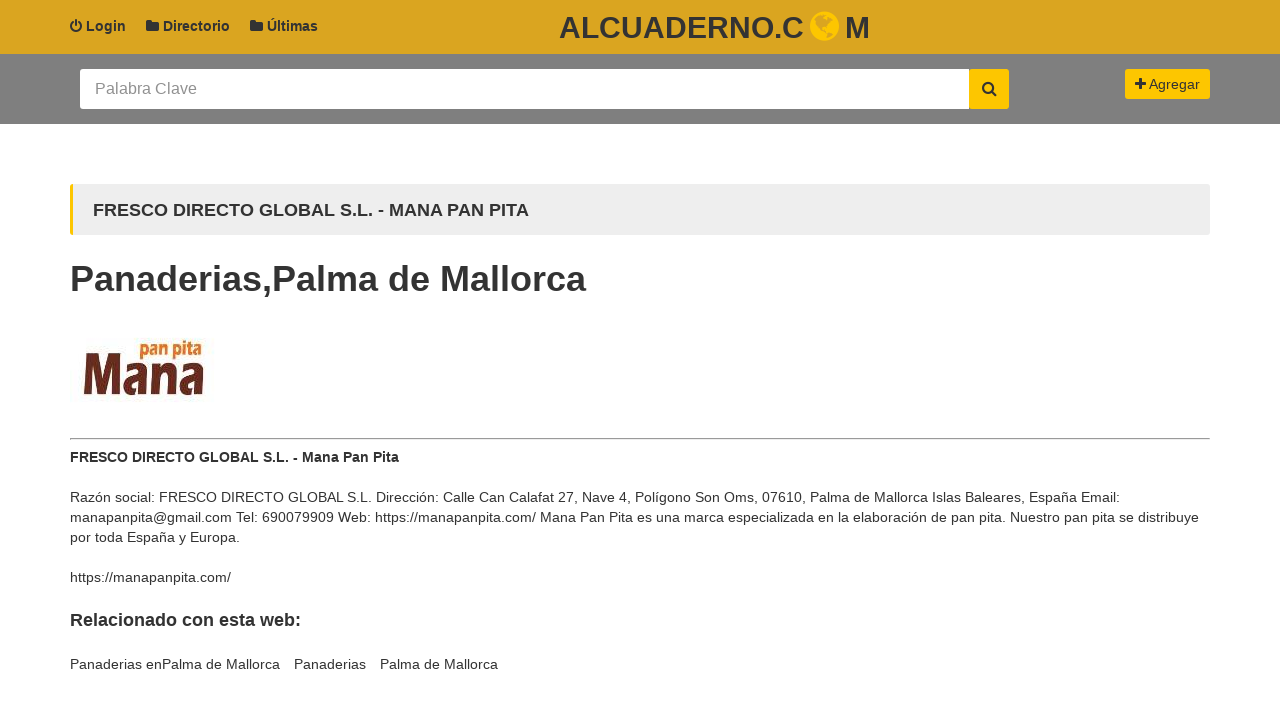

--- FILE ---
content_type: text/html; charset=UTF-8
request_url: https://www.alcuaderno.com/empresas/panaderias/palmademallorca/fresco-directo-global-s-l-mana-pan-pita-1.html
body_size: 4680
content:
<!DOCTYPE html>
<html  lang="es">
    <head><!-- <base href=""/> -->
<base href="/themes/base/"/> 

<!--seo on page -->
<title>FRESCO DIRECTO GLOBAL S.L. - Mana Pan Pita</title>
<!--geolocalización-->
<!-- Schema.org markup for Google+ -->
<meta itemprop="name" content="FRESCO DIRECTO GLOBAL S.L. - Mana Pan Pita">
<meta itemprop="description" content=""><meta itemprop="image" content="https://alcuaderno.com/imagenesdir/fresco-directo-global-s-l-mana-pan-pita10024508.jpg">
<!-- Twitter Card data -->
<meta name="twitter:card" content="summary">
<meta name="twitter:site" content="">
<meta name="twitter:title" content="FRESCO DIRECTO GLOBAL S.L. - Mana Pan Pita">
<meta name="twitter:description" content=""><meta name="twitter:image:src" content="https://alcuaderno.com/imagenesdir/fresco-directo-global-s-l-mana-pan-pita10024508.jpg">
<!-- Open Graph data -->
<meta property="og:title" content="FRESCO DIRECTO GLOBAL S.L. - Mana Pan Pita" />
<meta property="og:url" content="" /><meta property="og:image" content="https://alcuaderno.com/imagenesdir/fresco-directo-global-s-l-mana-pan-pita10024508.jpg"/><meta property="og:description" content="" />
<meta property="og:site_name" content="alCuaderno.com" />
<!-- favicon -->
<link rel="shortcut icon" href="css/img/favicon.png">
  <meta charset="utf-8">
  <meta name="viewport" content="width=device-width, initial-scale=1.0">
  <meta http-equiv="X-UA-Compatible" content="IE=edge">

  <!-- Stylesheets -->
  <link href="css/select2.css" rel="stylesheet" />
  <link rel="stylesheet" href="css/style.css">

  <!-- GOOGLE FONTS -->
  <link href='http://fonts.googleapis.com/css?family=Raleway:400,700,600,800%7COpen+Sans:400italic,400,600,700' rel='stylesheet' type='text/css'>

  <!--[if IE 9]>
    <script src="js/media.match.min.js"></script>
  <![endif]-->
<!-- Quantcast Choice. Consent Manager Tag -->
<script type="text/javascript" async=true>
    var elem = document.createElement('script');
    elem.src = 'https://quantcast.mgr.consensu.org/cmp.js';
    elem.async = true;
    elem.type = "text/javascript";
    var scpt = document.getElementsByTagName('script')[0];
    scpt.parentNode.insertBefore(elem, scpt);
    (function() {
    var gdprAppliesGlobally = false;
    function addFrame() {
        if (!window.frames['__cmpLocator']) {
        if (document.body) {
            var body = document.body,
                iframe = document.createElement('iframe');
            iframe.style = 'display:none';
            iframe.name = '__cmpLocator';
            body.appendChild(iframe);
        } else {
            // In the case where this stub is located in the head,
            // this allows us to inject the iframe more quickly than
            // relying on DOMContentLoaded or other events.
            setTimeout(addFrame, 5);
        }
        }
    }
    addFrame();
    function cmpMsgHandler(event) {
        var msgIsString = typeof event.data === "string";
        var json;
        if(msgIsString) {
        json = event.data.indexOf("__cmpCall") != -1 ? JSON.parse(event.data) : {};
        } else {
        json = event.data;
        }
        if (json.__cmpCall) {
        var i = json.__cmpCall;
        window.__cmp(i.command, i.parameter, function(retValue, success) {
            var returnMsg = {"__cmpReturn": {
            "returnValue": retValue,
            "success": success,
            "callId": i.callId
            }};
            event.source.postMessage(msgIsString ?
            JSON.stringify(returnMsg) : returnMsg, '*');
        });
        }
    }
    window.__cmp = function (c) {
        var b = arguments;
        if (!b.length) {
        return __cmp.a;
        }
        else if (b[0] === 'ping') {
        b[2]({"gdprAppliesGlobally": gdprAppliesGlobally,
            "cmpLoaded": false}, true);
        } else if (c == '__cmp')
        return false;
        else {
        if (typeof __cmp.a === 'undefined') {
            __cmp.a = [];
        }
        __cmp.a.push([].slice.apply(b));
        }
    }
    window.__cmp.gdprAppliesGlobally = gdprAppliesGlobally;
    window.__cmp.msgHandler = cmpMsgHandler;
    if (window.addEventListener) {
        window.addEventListener('message', cmpMsgHandler, false);
    }
    else {
        window.attachEvent('onmessage', cmpMsgHandler);
    }
    })();
    window.__cmp('init', {
    		'Language': 'es',
		'Initial Screen Title Text': 'Tu privacidad es importante para nosotros',
		'Initial Screen Reject Button Text': 'NO ACEPTO',
		'Initial Screen Accept Button Text': 'ACEPTO',
		'Initial Screen Purpose Link Text': 'Mostrar objetivos',
		'Purpose Screen Title Text': 'Tu privacidad es importante para nosotros',
		'Purpose Screen Body Text': 'Puede establecer sus preferencias de consentimiento y determinar cómo desea que se utilicen sus datos según los fines que se detallan a continuación. Puede establecer sus preferencias con respecto a nosotros independientemente de las de los socios externos. Cada objetivo tiene una descripción para que sepa cómo nosotros y los socios usamos sus datos.',
		'Purpose Screen Vendor Link Text': 'Visualizza i fornitori',
		'Purpose Screen Cancel Button Text': 'Cancelar',
		'Purpose Screen Save and Exit Button Text': 'Guardar y salir',
		'Vendor Screen Title Text': 'Tu privacidad es importante para nosotros',
		'Vendor Screen Body Text': 'Puede configurar las preferencias de consentimiento para los terceros externos individuales con los que trabajamos a continuación. Expanda cada elemento de la lista de la compañía para ver para qué fines usan los datos para ayudarlo a tomar sus decisiones. En algunos casos, las compañías pueden usar sus datos sin pedir su consentimiento en función de sus intereses legítimos. Puede hacer clic en los enlaces de sus políticas de privacidad para obtener más información y para objetar dicho procesamiento.',
		'Vendor Screen Accept All Button Text': 'ACEPTAR TODO',
		'Vendor Screen Reject All Button Text': 'RECHAZAR TODO',
		'Vendor Screen Purposes Link Text': 'Volver a los propósitos',
		'Vendor Screen Cancel Button Text': 'Cancelar',
		'Vendor Screen Save and Exit Button Text': 'Guardar y salir',
		'Initial Screen Body Text': 'Nosotros y nuestros socios utilizamos tecnologías, como las cookies, y procesamos datos personales, como las direcciones IP y los identificadores de cookies, para personalizar los anuncios y el contenido según sus intereses, medir el rendimiento de los anuncios y el contenido y obtener información sobre las audiencias que vieron los anuncios y el contenido. Haga clic a continuación para autorizar el uso de esta tecnología y el procesamiento de sus datos personales para estos fines. Puede cambiar de opinión y cambiar sus opciones de consentimiento en cualquier momento al regresar a este sitio.',
		'Initial Screen Body Text Option': 1,
		'Publisher Purpose IDs': [1,2,3,4,5],
		'Publisher Name': 'JGF Solutions',
		'Publisher Logo': 'https://www.alcuaderno.com',
    });
</script>
<!-- End Quantcast Choice. Consent Manager Tag -->
    <style>
        .qc-cmp-button.qc-cmp-secondary-button {
          border-color: #eee !important;
          background-color: #eee !important;
        }
    </style>



        <style type="text/css">		</style>
    </head>
    <body>       <div id="main-wrapper">
  <header id="header">
    <div class="header-top-bar">
      <div class="container">
        <!-- HEADER-LOGIN -->
        <div class="header-login">

          <a href="#" class=""><i class="fa fa-power-off"></i> Login</a>

          <div>
            <form action="/ver/entrar/" method="post">
              <input type="text" class="form-control" name="idempresa" placeholder="Ref empresa">
              <input type="password" class="form-control" name="pass" placeholder="Contraseña">
              <input type="submit" class="btn btn-default" value="Login">
              <a href="/ver/propietario/" class="btn btn-link">Olvidastes la Contraseña?</a>
            </form>
          </div>

        </div> <!-- END .HEADER-LOGIN -->

        <!-- HEADER REGISTER -->
       <!-- <div class="header-register">
          <a href="#" class=""><i class="fa fa-plus-square"></i> Registrar</a>
          <div>
            <form action="#">
              <input type="text" class="form-control" placeholder="Username">
              <input type="email" class="form-control" placeholder="Email">
              <input type="password" class="form-control" placeholder="Password">
              <input type="submit" class="btn btn-default" value="Register">
            </form>
          </div>

        </div> <!-- END .HEADER-REGISTER -->
        
        <div class="header-menu">
		<a href="/empresas/directorio.html" class=""><i class="fa fa-folder"></i> Directorio</a>
        </div>
        <div class="header-menu">
		<a href="/ultimas.html" class=""><i class="fa fa-folder"></i> Últimas</a>
        </div>
        <!-- HEADER-LOG0 -->
        <div class="header-logo text-right hidden-xs hidden-sm">
          <h2><a href="/">alCuaderno.c<i class="fa fa-globe"></i>m</a></h2>
        </div>
        <!-- END HEADER LOGO -->

 



        <!-- CALL TO ACTION -->
<!--        <div class="header-call-to-action">
          <a href="#" class="btn btn-default"><i class="fa fa-plus"></i> Agregar Empresa</a>
        </div><!-- END .HEADER-CALL-TO-ACTION -->

      </div><!-- END .CONTAINER -->
    </div>
    <!-- END .HEADER-TOP-BAR -->

    <!-- HEADER SEARCH SECTION -->
    <div class="header-search slider-home">
      <div class="header-search-bar">
        <form action="/buscador/" method="post">

          

          <div class="container">

            <div class="search-value">
              <div class="keywords" style="width: 78%">
                <input type="text" name="palabra" class="form-control" placeholder="Palabra Clave">
              </div>
 


              <button class="search-btn" type="submit"><i class="fa fa-search"></i></button>
            </div>
            <div class="pull-right">
          <a href="/alta-directorio/" class="btn btn-default"><i class="fa fa-plus"></i> Agregar</a>
        </div>
          </div> <!-- END .CONTAINER -->
          
        </form>
      </div> <!-- END .header-search-bar -->

     
    </div> <!-- END .SEARCH and slide-section -->


  </header> <!-- end #header -->     <div id="page-content"  style=" padding-top:100px;">
    <div class="container">
      <div class="row">
        <div class="col-md-12 ">

              <div  class="company-sidebar">
                <h2>FRESCO DIRECTO GLOBAL S.L. - Mana Pan Pita</h2>
                <h1>Panaderias,Palma de Mallorca
                  
                </h1>
 
 

                <div class="company-text">
                  <p>                 <img src="/imagenesdir/fresco-directo-global-s-l-mana-pan-pita10024508.jpg" alt="FRESCO DIRECTO GLOBAL S.L. - Mana Pan Pita"><hr>                   
                    <strong>FRESCO DIRECTO GLOBAL S.L. - Mana Pan Pita</strong>
                  </p>
                  <p>Razón social: FRESCO DIRECTO GLOBAL S.L.
Dirección: Calle Can Calafat 27, Nave 4, Polígono Son Oms, 07610, Palma de Mallorca
Islas Baleares, España
Email: manapanpita@gmail.com
Tel: 690079909
Web: https://manapanpita.com/

Mana Pan Pita es una marca especializada en la elaboración de pan pita. Nuestro pan pita se distribuye por toda España y Europa.</p>https://manapanpita.com/                  
                </div> <!-- end company-text -->



                <div class="company-service">
                  <h4>Relacionado con esta web:</h4>

                  <ul class="list-inline">                    <li><a href="/empresas/panaderias/palmademallorca/">Panaderias enPalma de Mallorca</a></li>                    <li><a href="/empresas/panaderias/">Panaderias</a></li>                    <li><a href="#">Palma de Mallorca</a></li>                  </ul>
                </div> <!-- end company-service -->
                
                

                 <!-- end .company-contact -->
              </div> <!-- end .tab-pane -->


        </div> <!-- end .main-grid layout -->

        <div class="col-md-12  category-toggle">
          <button><i class="fa fa-briefcase"></i></button>
          <div class="page-sidebar company-sidebar">




            <div class="contact-details">
              <h2>Detalles</h2>

              <ul class="list-unstyled">
        
                <li>
                  <strong>Código Postal:</strong>
                  <br>07610
                </li>

                <li>
                  <strong>Municipio</strong>
                  <br>Palma de Mallorca
                </li>

                <li>
                  <strong>Provincia</strong>
                  <br>Balears (Illes)
                </li>

                <li>
                  <strong>Actividad Principal</strong><br>Panaderias

                <li>
                  <strong>Dirección</strong><br>Calle Can Calafat 27, Nave 4, Polígono Son Oms
                </li>
                
                <li>
                  <strong>Teléfono</strong><br>690079909
                </li>
                <li>
                  <strong>Website</strong><br>https://manapanpita.com/                </li>
                <li>
                  <strong>Ref:</strong><br>
                <small>DIRDE:383</small>
                </li>


              </ul>
            </div>
          
              
            <div class="own-company">
              <a href="/ver/propietario/"><i class="fa fa-question-circle"></i>¿eres el propietario?</a>
              </form>              
            </div>

 
          </div> <!-- end .page-sidebar -->
        </div> <!-- end .main-grid layout -->
      </div> <!-- end .row -->

    </div> <!-- end .container -->

  </div> <!-- end #page-content --><div class='onesignal-customlink-container'></div>
<!-- Footer Inicio -->
<footer id="footer">
    <div class="main-footer">

      <div class="container">
        <div class="row">

          <div class="col-md-3 col-sm-6">
            <div class="about-globo">
              <h3> Directorio Web</h3>

              <p>Agrega tu página web al directorio de empresas en España. Da de alta al dierctorio tu web. Agrégala y comienza a ganar visitas con nuestra amplia guía.</p>

            </div> <!-- End .about-globo -->
          </div> <!-- end Grid layout-->

          <div class="col-md-3 col-sm-6">
            <h3>Panel de Control</h3>

         <form action="/ver/entrar/" method="post">
              <input type="text" class="form-control" name="idempresa" placeholder="Ref empresa"> <br><br>
              <input type="password" class="form-control" name="pass" placeholder="Contraseña"><br><br>
              <input type="submit" class="btn btn-default" value="Login">
              <a href="/ver/propietario/" class="btn btn-link">Olvidastes la Contraseña?</a>
            </form>
          </div> <!-- end Grid layout-->

          <div class="col-md-3 col-sm-6 clearfix">
            <div class="popular-categories">
              <h3>Top  Categorias</h3>

              <ul>
                <li><a href="/alta-directorio/"><i class="fa fa-plus"></i>Agregar Web</a></li>
                <li><a href="/ver/propietario/"><i class="fa fa-paper-plane-o"></i>Mi Panel</a></li>
                <li><a href="#"><i class="fa fa-cogs"></i>Últimas Agregadas</a></li>
                <li><a href="#"><i class="fa fa-book"></i>Top &amp; Empresas</a></li>
                <li><a href="#"><i class="fa fa-building-o"></i>Blog</a></li>
              </ul>
            </div> <!-- end .popular-categories-->
          </div> <!-- end Grid layout-->

          <div class="col-md-3 col-sm-6">
            <div class="newsletter">
              <h3>Buscador</h3>

              <form action="/buscador/" method="post">
                <input type="text" name="palabra" placeholder="Buscar...">
                <button><i class="fa fa-search"></i></button>
              </form>

              <h3>Síguenos</h3>

              <ul class="list-inline">
                <li><a href="#"><i class="fa fa-facebook"></i></a></li>
                <li><a href="#"><i class="fa fa-twitter"></i></a></li>
                <li><a href="#"><i class="fa fa-google-plus"></i></a></li>
                <li><a href="#"><i class="fa fa-linkedin"></i></a></li>
              </ul>
            </div> <!-- end .newsletter-->

          </div> <!-- end Grid layout-->
        </div> <!-- end .row -->
      </div> <!-- end .container -->
    </div> <!-- end .main-footer -->

    <div class="copyright">
      <div class="container">
        <p>Desde 2008 online.</p>
        <ul class="list-inline">
          <li><a href="/">Inicio</a></li>
          <li><a href="#">Directorio</a></li>
          <li><a href="#">Top Empresas</a></li>
          <li><a href="/legal/avisolegal.html" rel="nofollow">Avislo Legal</a></li>
          <li><a href="/legal/politicaprivacidad.html" rel="nofollow">Política de Privacidad</a></li>
          <li><a href="/legal/politicacookies.html" rel="nofollow">Política de Cookies</a></li>
        </ul>
      </div> <!-- END .container -->
    </div> <!-- end .copyright-->
  </footer>
<!-- Scripts -->
<script src="//ajax.googleapis.com/ajax/libs/jquery/2.1.1/jquery.min.js"></script>
<script src="//code.jquery.com/ui/1.11.1/jquery-ui.js"></script>
<script src="js/jquery.ba-outside-events.min.js"></script>
<script type="text/javascript" src="//maps.google.com/maps/api/js?sensor=true"></script>
<script type="text/javascript" src="js/gomap.js"></script>
<script type="text/javascript" src="js/gmaps.js"></script>
<script src="js/bootstrap.min.js"></script>
<script src="js/owl.carousel.js"></script>
<script src="js/jquery.placeholder.min.js"></script>
<script src="js/select2.min.js"></script>

<script src="js/scripts.js"></script>		</div>    </body>
</html>